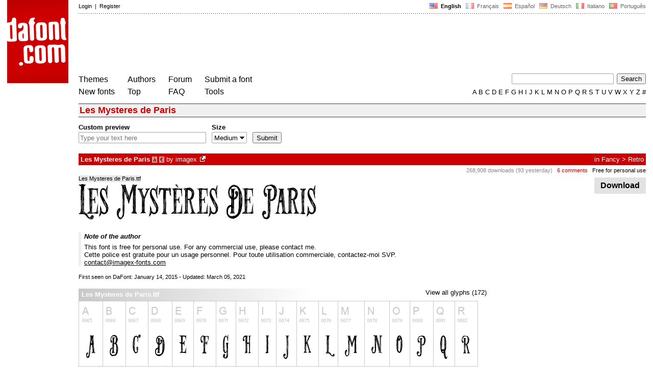

--- FILE ---
content_type: text/html
request_url: https://www.dafont.com/les-mysteres-de-paris.font
body_size: 4789
content:
<!DOCTYPE html PUBLIC "-//W3C//DTD HTML 4.0 Transitional//EN" "http://www.w3.org/TR/html4/loose.dtd"><html><head><meta http-equiv="Content-Type" content="text/html; charset=ISO-8859-1"><script type="text/javascript" src="https://cache.consentframework.com/js/pa/24639/c/yGbKH/stub" data-cfasync="false" referrerpolicy="unsafe-url"></script><script type="text/javascript" src="https://choices.consentframework.com/js/pa/24639/c/yGbKH/cmp" data-cfasync="false" referrerpolicy="unsafe-url" async></script><title>Les Mysteres de Paris Font | dafont.com</title><meta name="description" content="Les Mysteres de Paris Font | dafont.com"><meta name="keywords" content="Les Mysteres de Paris, font, download, ttf, freeware, typefaces, typography, typeface, fonts, free, true type, dingbats"><link rel="canonical" href="https://www.dafont.com/les-mysteres-de-paris.font"><meta name="robots" content="max-image-preview:large"><script type="text/javascript" src="/js/df5.js"></script><script type="text/javascript">if(ht>"618"){var skypos="fixed";window.onscroll=scrollpos;}else var skypos="absolute";</script><meta http-equiv="Content-Security-Policy" content="block-all-mixed-content"><script type="text/javascript" src="/js/key.js"></script><link rel="stylesheet" type="text/css" href="/css/base11.css"><style type="text/css">body{background:#fff;margin:0px 14px!important;padding:0px!important}textarea, input[type="text"], input[type="password"] {border-radius:2px;border:1px solid #a4a4a4;padding:2px 2px}
	.form_elt { margin:2px 3px 2px 0px;height:22px;border-radius:2px;padding:2px 2px;border:1px solid #a4a4a4; }
	.form_elt_bg { display:inline-block;margin-top:2px;margin-right:4px;padding:0px 4px 2px 0px;border-radius:2px;background:#ebebeb;height:20px;line-height:23px;vertical-align:middle }	
	.form_button { margin:2px 3px 2px 0px;height:22px }
	.perso select{
	-webkit-appearance: none; 
	-moz-appearance: none; 
	background:url("/img/dropdown.gif") no-repeat right 4px top 50%;
	border:1px solid #a4a4a4;border-radius:2px;padding:1px;margin:2px 3px 2px 0px;height:22px;
	text-indent: 0.01px; 
	padding:1px 4px;padding-right:17px;}	.perso select:hover{ background:url("/img/dropdown_hover2.png") no-repeat right 0px top 0px; }.dlbox{height:88px}.google-auto-placed{visibility: hidden; display: none;}.adsbygoogle.adsbygoogle-noablate{visibility: hidden; display: none;}.sd-cmp-1HEM-{visibility: hidden; display: none;}.sd-cmp-tw5AP {color:#999999!important;letter-spacing:unset!important} .sd-cmp-tw5AP {padding:0 0 9px 0 !important} .sd-cmp-ELoVp {text-align:left}.sd-cmp-sfOFQ {bottom:13px !important}.sd-cmp-vfdJD div {color:#999999!important}</style><!--[if gte IE 9]><style type="text/css">.select{padding-top:2px}.lv1left,.lv1right{height:15px;padding-top:4px}</style><![endif]--><meta name="referrer" content="always"><link rel="shortcut icon" type="image/x-icon" href="/img/favicon.ico"><meta name="msvalidate.01" content="13E5394E8874C6A040B22B207EB3EB39" /><!-- Google tag (gtag.js) -->
<script async data-cmp-src="https://www.googletagmanager.com/gtag/js?id=G-W3Z15Z4TYR"></script>
<script>
  window.dataLayer = window.dataLayer || [];
  function gtag(){dataLayer.push(arguments);}
  gtag('js', new Date());

  gtag('config', 'G-W3Z15Z4TYR');
</script>
<script async data-cmp-src="//pagead2.googlesyndication.com/pagead/js/adsbygoogle.js" type="text/javascript"></script>
<script>
(adsbygoogle = window.adsbygoogle || []).push({
google_ad_client: "pub-7671206315594186",
enable_page_level_ads: false
});
</script>			
</head><body class="google-anno-skip" onresize="themesoff()"><div id="width" class="width"><div class="minwidth"><div class="layout"><div class="container"><div style="height:203px;width:120px;float:left;margin-right:20px"><div style="height:163"><a id="top" href="/" target="_top"><img width="120" height="163" src="/img/dafont.png"></a></div></div><div style="margin-left:140px"><div class="dfsmall" style="height:13px;padding:6px 0px 7px"><div class="dfsmall right"><a style="cursor:default;" href="/xmas.php"><img src="/img/nof.png" width="1" height="1" border="0"></a> &nbsp;<b>&nbsp;<img width="16" height="11" style="vertical-align:-1px" src="/img/flags/us.gif">&nbsp; English </b>&nbsp;<a class="tdn flag" href="/fr/les-mysteres-de-paris.font">&nbsp;<img width="16" height="11" style="vertical-align:-1px" src="/img/flags/fr.gif">&nbsp; Fran&ccedil;ais </a>&nbsp;<a class="tdn flag" href="/es/les-mysteres-de-paris.font">&nbsp;<img width="16" height="11" style="vertical-align:-1px" src="/img/flags/es.gif">&nbsp; Espa&ntilde;ol </a>&nbsp;<a class="tdn flag" href="/de/les-mysteres-de-paris.font">&nbsp;<img width="16" height="11" style="vertical-align:-1px" src="/img/flags/de.gif">&nbsp; Deutsch </a>&nbsp;<a class="tdn flag" href="/it/les-mysteres-de-paris.font">&nbsp;<img width="16" height="11" style="vertical-align:-1px" src="/img/flags/it.gif">&nbsp; Italiano </a>&nbsp;<a class="tdn flag" href="/pt/les-mysteres-de-paris.font">&nbsp;<img width="16" height="11" style="vertical-align:-1px" src="/img/flags/pt.gif">&nbsp; Portugu&ecirc;s </a></div><div class="dfsmall login"><a href="https://www.dafont.com/login.php" rel="nofollow">Login</a>&nbsp; |&nbsp; <a href="https://www.dafont.com/register.php" rel="nofollow">Register</a></div></div><div style="font-size:1px;background-image:url(/img/points.gif);background-repeat:repeat-x"><img src="/img/nof.png" width="1" height="3"></div><div style="width:728px !important; height:90px !important; margin-top:14px; margin-bottom:11px; overflow:hidden !important"><div><ins class="adsbygoogle"  
	 style="display:inline-block"
	 data-ad-client="pub-7671206315594186"
     data-ad-channel="9150930534"
     data-ad-width="728"
     data-ad-height="90"
     data-ad-type="image"
	 ></ins>
<script>
     (adsbygoogle = window.adsbygoogle || []).push({});
</script>			
		</div></div><div class="menu" style="padding-right:25px"><a href="./themes.php">Themes</a> <br> <a href="./new.php">New fonts</a></div><div class="menu" style="padding-right:25px"><a href="./authors.php">Authors</a> <br> <a href="./top.php">Top</a></div><div class="menu" style="padding-right:25px"><a href="./forum/">Forum</a><br><a href="./faq.php">FAQ</a></div><div class="menu" style="padding-right:25px"><a href="./submit.php" rel="nofollow">Submit a font</a><br><a href="./soft.php">Tools</a></div><div style="text-align:right"><div><form action="./search.php" method="get"><input type="text" name="q" tabindex="1" class="search_form" style="width:200px;margin-right:2px" value=""> <input type="submit" value="Search"></form></div><div class="tdn upper" style="text-transform:uppercase;line-height:18px;margin-top:7px;white-space:nowrap"><script type="text/javascript">base=".";p="";lettre=""</script><script type="text/javascript" src="/js/alpha.js"></script></div></div></div><div style="clear:left"></div><div style="width:120px;height:600px;float:left;margin-right:20px"><br>&nbsp;<iframe frameborder="0" border="0" scrolling="no" name="ifdf" src="about:blank" width="20" height="1"></iframe><a style="cursor:default" href="/news.php"><img src="/img/nof.png" width="1" height="1" border="0"></a></div><script type="text/javascript">document.write('<div id="ad2" style="position:'+skypos+';left:14px;top:205px;z-index:2;width:120px;height:600px;overflow:hidden;"></div>')</script><div><script type="text/javascript">document.write('<div id="sky" style="position:'+skypos+';left:14px;top:183px;z-index:2;width:120px;height:630px;overflow:hidden;">')</script><ins class="adsbygoogle"  
	 style="display:inline-block"
	 data-ad-client="pub-7671206315594186"
     data-ad-channel="9150930534"
     data-ad-width="120"
     data-ad-height="600"
     data-full-width-responsive="false"
     data-ad-type="image"
	 ></ins>
<script>
     (adsbygoogle = window.adsbygoogle || []).push({});
</script>	
</div><script type="text/javascript">document.write('</div>')</script><div style="margin-left:140px;display:block"><h1>Les Mysteres de Paris</h1><div style="min-width:837px;margin-bottom:4px"><form method="get" name="nb" action="change_display.php"><input type="hidden" name="file" value="les_mysteres_de_paris"><input type="hidden" name="page" value="1"><input type="hidden" name="fpp_old" value="25"><input type="hidden" name="back" value=""><input type="hidden" name="ref" value="/les-mysteres-de-paris.font"><input type="hidden" name="dsort" value=""><input type="hidden" name="fpp_default" value="25"><div id="custom" class="perso"><b>Custom preview</b><br><input class="form_elt" style="width:250px" type="text" id="text" name="text" value="" maxlength="80" placeholder="Type your text here"> </div><div id="fpp" style="display:none" class="perso"><b>Fonts</b><br><select name="fpp"><option value="25" selected>25</option><option value="50" >50</option><option value="100" >100</option><option value="200" >200</option></select>  </div><div class="perso" style="display:none"><br><div class="form_elt_bg"><input type="checkbox" id="af" name="af"><label for="af">&nbsp;Show variants</label></div></div><div class="perso"><b>Size</b><br><select name="psize"><option value="xs">Tiny</option><option value="s">Small</option><option value="m" selected>Medium</option><option value="l">Large</option></select></div><div style="display:none" class="perso"><b>Sort by</b><br><select name="sort"><option value="alpha" selected>Name</option><option value="pop">Popularity</option><option value="date">Newest</option></select></div><div class="perso" style="padding-right:0px"><br><input class="form_button" style="" type="submit" value="Submit">&nbsp; <span style="display:none" id="options"><a class="dfsmall" onclick="change_block('ae','options');change_block('licence','options');" href="#null" >More&nbsp;options<img style="vertical-align:1px;margin-left:3px" width="9" height="5" src="/img/dropdown.gif"></a></span></div><div style="height:45px">&nbsp;<br></div><div class="dfsmall" style="display:none" id="licence"><b>Only as </b> <span class="dfsmall"><input type="checkbox" id="l10" name="l[]" value="10"><label for="l10">&nbsp;Public domain / GPL / OFL</label> <input type="checkbox" id="l1" name="l[]" value="1" onclick="checkl(this,'l10')"><label for="l1">&nbsp;100% Free</label> <input type="checkbox" id="l6" name="l[]" value="6" onclick="checkl(this,'l10|l1')"><label for="l6">&nbsp;Free for personal use</label> <input type="checkbox" id="l13" name="l[]" value="13" onclick="checkl(this,'l10|l1|l6')"><label for="l13">&nbsp;Donationware</label> <input type="checkbox" id="l2" name="l[]" value="2" onclick="checkl(this,'l10|l1|l6|l13')"><label for="l2">&nbsp;Shareware</label> <input type="checkbox" id="l3" name="l[]" value="3" onclick="checkl(this,'l10|l1|l6|l13|l2')"><label for="l3">&nbsp;Demo</label> <input type="checkbox" id="l0" name="l[]" value="0"><label for="l0">&nbsp;Unknown</label></span></div><div class="dfsmall"style="display:none"  id="ae"><b>Only fonts with</b> <span class="dfsmall"> <input type="checkbox" id="accents" name="a"><label for="accents">&nbsp;Accents</label> <input type="checkbox" id="euro" name="e"><label for="euro">&nbsp;Euro</label></span></div><div style="height:10px">&nbsp;<br></div></form></div><a name="34472"></a><div class="lv1left dfbg"><strong>Les Mysteres de Paris</strong>&nbsp;<span title="Accents" class="contain">&agrave;</span>&nbsp;<span title="Euro" class="contain">&euro;</span>  by <a href="imagex.d2938">imagex</a><a class="tdn" title="https://www.imagex-fonts.com" href="https://www.imagex-fonts.com" target="_blank" rel="nofollow">&nbsp;<img width="11" height="11" class="out" src="/img/out3.gif"></a></div><div class="lv1right dfbg">in <a href="mtheme.php?id=1">Fancy</a> &gt; <a href="theme.php?cat=115">Retro</a></div><div class="lv2right">&nbsp;<span class="light">268,908 downloads (93 yesterday)</span> &nbsp; <a style="color:#c00" 2class="tdn" href="font-comment.php?file=les_mysteres_de_paris">6 comments</a> &nbsp; <a class="tdn help black" style="cursor:help" target="_blank" href="./faq.php#copyright">Free for personal use</a></div><div class="dlbox"><a class="dl" title="172 K" href="//dl.dafont.com/dl/?f=les_mysteres_de_paris"  rel="nofollow">&nbsp;Download&nbsp;</a><span class="dfsmall">&nbsp;</span></div><span class="filename">Les Mysteres de Paris.ttf</span><div style="background-image:url(/img/preview/l/e/les_mysteres_de_paris0.png)" class="preview"></div><div style="height:8px"></div><div style="border-left:5px solid #eee; padding-left:6px"><div style="padding-bottom:6px"><i><b>Note of the author</b></i></div><div>This font is free for personal use. For any commercial use, please contact me.<br />
Cette police est gratuite pour un usage personnel. Pour toute utilisation commerciale, contactez-moi SVP.<br />
<a href="&#109;&#97;&#105;&#108;&#116;&#111;&#58;&#99;&#111;&#110;&#116;&#97;&#99;&#116;&#64;&#105;&#109;&#97;&#103;&#101;&#120;&#45;&#102;&#111;&#110;&#116;&#115;&#46;&#99;&#111;&#109;">&#99;&#111;&#110;&#116;&#97;&#99;&#116;&#64;&#105;&#109;&#97;&#103;&#101;&#120;&#45;&#102;&#111;&#110;&#116;&#115;&#46;&#99;&#111;&#109;</a><div id="comment_end" style="display:none"></div></div></div><br><div class="dfsmall">First seen on DaFont: January 14, 2015 - Updated: March 05, 2021</div><br><div style="float:left;width:830px;border-top:1px solid white"><div style="width:800px"><div style="float:right;"><a class="tdh" rel="nofollow" href="les-mysteres-de-paris.charmap">View all glyphs (172)</a></div><div style="line-height:20px;padding:2px 6px;background:linear-gradient(to right,#c8c8c8,#fff);color:white;width:450px"><b>Les Mysteres de Paris.ttf</b></div></div><a class="tdh" rel="nofollow" href="les-mysteres-de-paris.charmap?f=0"><img alt="Les Mysteres de Paris" src="/img/charmap/l/e/les_mysteres_de_paris0.png"></a><div style="padding-top:8px"><span style="color:#c8c8c8; font-size:23px;position:relative;top:4px;line-height:12px;">&#10149;</span> <a class="tdh" rel="nofollow" href="les-mysteres-de-paris.charmap">View all glyphs (172)</a></div><br><br><br /></div>
<style>
@media(min-width: 1140px) { .font300 { width: 120px; height: 600px; } }
@media(min-width: 1180px) { .font300 { width: 160px; height: 600px; } }
@media(min-width: 1320px) { .font300 { width: 300px; height: 600px; } }
</style>
<!-- font300 -->
<ins class="adsbygoogle font300"  
	 style="display:inline-block"
	 data-ad-client="pub-7671206315594186"
     data-ad-channel="9150930534"
     data-full-width-responsive="false"></ins>
<script>
     (adsbygoogle = window.adsbygoogle || []).push({});
</script>

&nbsp;</div></div></div></div></div><div style="margin-left:140px;clear:left"><div class="dfsmall" style="text-align:right;color:#999; margin-bottom:14px">Google Ads of imagex</div><div class="points" style="padding-bottom:12px"></div><div style="padding-right:1px" class="dfsmall tdh right"><span style="display:none"><a href="#" onclick="window.Sddan.cmp.displayUI(); return false;">Cookies</a>&nbsp; -&nbsp; </span><a href="./privacy.php">Privacy Policy</a>&nbsp; -&nbsp; <a href="./contact.php">Contact</a></div><div class="dfsmall tdh">Links:&nbsp; <a target="_blank" href="http://luc.devroye.org/fonts.html">On snot and fonts</a></div></div>&nbsp;<div style="height:54px;float:left;width:140px"></div><div style="margin-left:140px;display:block;cursor:pointer;height:54px;background:#e6e6e6" OnClick=document.location.href="/les-mysteres-de-paris.font#top" class="tdn"><div class="right"><img src="/img/top.gif"></div><div style="float:left"><img src="/img/top.gif"></div></div><script src="https://www.anrdoezrs.net/am/100890575/include/allCj/impressions/page/am.js"></script></body></html>

--- FILE ---
content_type: text/html; charset=utf-8
request_url: https://www.google.com/recaptcha/api2/aframe
body_size: 267
content:
<!DOCTYPE HTML><html><head><meta http-equiv="content-type" content="text/html; charset=UTF-8"></head><body><script nonce="FbjmvbmQlKmhZ6lm_xR1vw">/** Anti-fraud and anti-abuse applications only. See google.com/recaptcha */ try{var clients={'sodar':'https://pagead2.googlesyndication.com/pagead/sodar?'};window.addEventListener("message",function(a){try{if(a.source===window.parent){var b=JSON.parse(a.data);var c=clients[b['id']];if(c){var d=document.createElement('img');d.src=c+b['params']+'&rc='+(localStorage.getItem("rc::a")?sessionStorage.getItem("rc::b"):"");window.document.body.appendChild(d);sessionStorage.setItem("rc::e",parseInt(sessionStorage.getItem("rc::e")||0)+1);localStorage.setItem("rc::h",'1768909591372');}}}catch(b){}});window.parent.postMessage("_grecaptcha_ready", "*");}catch(b){}</script></body></html>